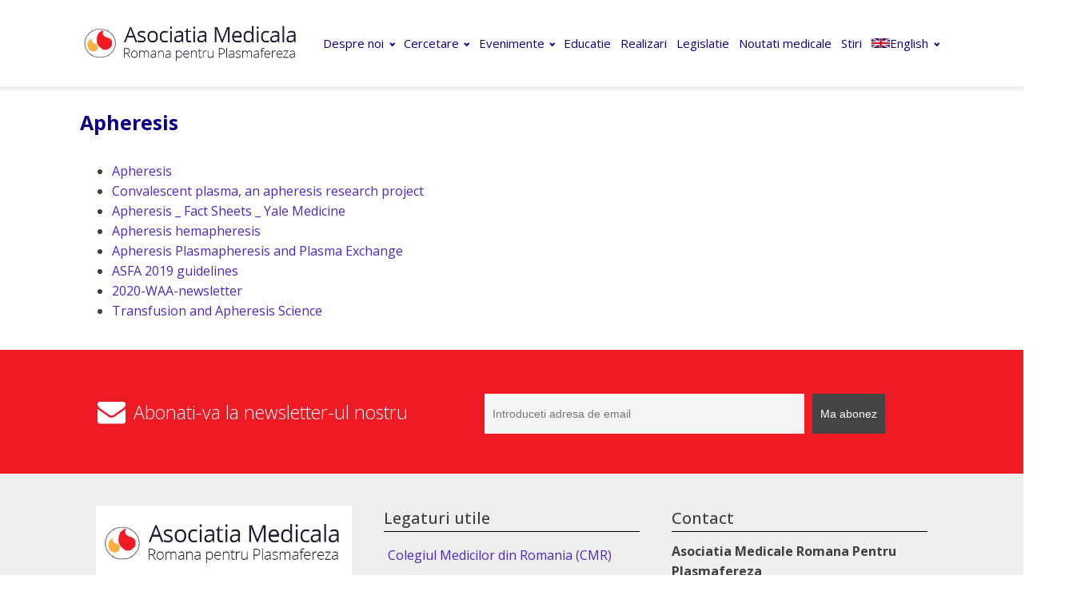

--- FILE ---
content_type: text/html; charset=UTF-8
request_url: https://www.afereza.ro/research/apheresis/
body_size: 4102
content:
<!DOCTYPE html>
<html lang="ro-RO" >
<head>
<meta charset="UTF-8">
<meta name="viewport" content="width=device-width">
<!-- WP_HEAD() START -->
<title>Apheresis - ASOCIATIA MEDICALA ROMANA PENTRU PLASMAFEREZA</title>
<meta name='robots' content='max-image-preview:large' />
<link rel='dns-prefetch' href='//s.w.org' />
<link rel='stylesheet' id='wp-block-library-css'  href='https://www.afereza.ro/wp-includes/css/dist/block-library/style.min.css?ver=5.7.14' type='text/css' media='all' />
<link rel='stylesheet' id='oxygen-css'  href='https://www.afereza.ro/wp-content/plugins/oxygen/component-framework/oxygen.css?ver=3.8.1' type='text/css' media='all' />
<link rel='stylesheet' id='newsletter-css'  href='https://www.afereza.ro/wp-content/plugins/newsletter/style.css?ver=7.2.1' type='text/css' media='all' />
<script type='text/javascript' src='https://www.afereza.ro/wp-includes/js/jquery/jquery.min.js?ver=3.5.1' id='jquery-core-js'></script>
<link rel="https://api.w.org/" href="https://www.afereza.ro/wp-json/" /><link rel="alternate" type="application/json" href="https://www.afereza.ro/wp-json/wp/v2/pages/530" /><link rel="EditURI" type="application/rsd+xml" title="RSD" href="https://www.afereza.ro/xmlrpc.php?rsd" />
<link rel="wlwmanifest" type="application/wlwmanifest+xml" href="https://www.afereza.ro/wp-includes/wlwmanifest.xml" /> 
<meta name="generator" content="WordPress 5.7.14" />
<link rel="canonical" href="https://www.afereza.ro/research/apheresis/" />
<link rel='shortlink' href='https://www.afereza.ro/?p=530' />
<link rel="alternate" type="application/json+oembed" href="https://www.afereza.ro/wp-json/oembed/1.0/embed?url=https%3A%2F%2Fwww.afereza.ro%2Fresearch%2Fapheresis%2F" />
<link rel="alternate" type="text/xml+oembed" href="https://www.afereza.ro/wp-json/oembed/1.0/embed?url=https%3A%2F%2Fwww.afereza.ro%2Fresearch%2Fapheresis%2F&#038;format=xml" />
<link rel="icon" href="https://www.afereza.ro/wp-content/uploads/2020/05/fav.png" sizes="32x32" />
<link rel="icon" href="https://www.afereza.ro/wp-content/uploads/2020/05/fav.png" sizes="192x192" />
<link rel="apple-touch-icon" href="https://www.afereza.ro/wp-content/uploads/2020/05/fav.png" />
<meta name="msapplication-TileImage" content="https://www.afereza.ro/wp-content/uploads/2020/05/fav.png" />
<link href="https://fonts.googleapis.com/css?family=Open+Sans:100,200,300,400,500,600,700,800,900|Open+Sans:100,200,300,400,500,600,700,800,900|Open+Sans:100,200,300,400,500,600,700,800,900" rel="stylesheet"><link rel='stylesheet' id='oxygen-styles-css'  href='//www.afereza.ro/research/apheresis/?xlink=css&#038;ver=5.7.14' type='text/css' media='all' />
<!-- END OF WP_HEAD() -->
</head>
<body data-rsssl=1 class="page-template-default page page-id-530 page-child parent-pageid-525  wp-embed-responsive oxygen-body" >



						<header id="_header-1-34" class="oxy-header-wrapper oxy-overlay-header oxy-header" ><div id="_header_row-2-34" class="oxy-header-row" ><div class="oxy-header-container"><div id="_header_left-3-34" class="oxy-header-left" ><a id="link-7-34" class="ct-link" href="/" target="_self"  ><img id="image-6-34" alt="" src="https://afereza.ro/wp-content/uploads/2020/05/logo_site.png" class="ct-image"/></a></div><div id="_header_center-4-34" class="oxy-header-center" ></div><div id="_header_right-5-34" class="oxy-header-right" ><nav id="_nav_menu-8-34" class="oxy-nav-menu oxy-nav-menu-dropdowns oxy-nav-menu-dropdown-arrow" ><div class='oxy-menu-toggle'><div class='oxy-nav-menu-hamburger-wrap'><div class='oxy-nav-menu-hamburger'><div class='oxy-nav-menu-hamburger-line'></div><div class='oxy-nav-menu-hamburger-line'></div><div class='oxy-nav-menu-hamburger-line'></div></div></div></div><div class="menu-meniu-container"><ul id="menu-meniu" class="oxy-nav-menu-list"><li id="menu-item-23" class="menu-item menu-item-type-post_type menu-item-object-page menu-item-has-children menu-item-23"><a href="https://www.afereza.ro/despre-noi/">Despre noi</a>
<ul class="sub-menu">
	<li id="menu-item-574" class="menu-item menu-item-type-post_type menu-item-object-page menu-item-574"><a href="https://www.afereza.ro/contact/">Contact</a></li>
</ul>
</li>
<li id="menu-item-22" class="menu-item menu-item-type-post_type menu-item-object-page menu-item-has-children menu-item-22"><a href="https://www.afereza.ro/cercetare/">Cercetare</a>
<ul class="sub-menu">
	<li id="menu-item-187" class="menu-item menu-item-type-post_type menu-item-object-page menu-item-187"><a href="https://www.afereza.ro/cercetare/plasmafereza/">Plasmafereza</a></li>
	<li id="menu-item-435" class="menu-item menu-item-type-post_type menu-item-object-page menu-item-435"><a href="https://www.afereza.ro/cercetare/covid/">COVID</a></li>
</ul>
</li>
<li id="menu-item-29" class="menu-item menu-item-type-taxonomy menu-item-object-category menu-item-has-children menu-item-29"><a href="https://www.afereza.ro/category/evenimente/">Evenimente</a>
<ul class="sub-menu">
	<li id="menu-item-84" class="menu-item menu-item-type-taxonomy menu-item-object-category menu-item-has-children menu-item-84"><a href="https://www.afereza.ro/category/evenimente/cursuri/">Cursuri</a>
	<ul class="sub-menu">
		<li id="menu-item-505" class="menu-item menu-item-type-taxonomy menu-item-object-category menu-item-505"><a href="https://www.afereza.ro/category/evenimente/cursuri/2016/">Cursuri 2016</a></li>
		<li id="menu-item-506" class="menu-item menu-item-type-taxonomy menu-item-object-category menu-item-506"><a href="https://www.afereza.ro/category/evenimente/cursuri/2017/">Cursuri 2017</a></li>
		<li id="menu-item-507" class="menu-item menu-item-type-taxonomy menu-item-object-category menu-item-507"><a href="https://www.afereza.ro/category/evenimente/cursuri/2018/">Cursuri 2018</a></li>
		<li id="menu-item-508" class="menu-item menu-item-type-taxonomy menu-item-object-category menu-item-508"><a href="https://www.afereza.ro/category/evenimente/cursuri/2019/">Cursuri 2019</a></li>
	</ul>
</li>
	<li id="menu-item-143" class="menu-item menu-item-type-taxonomy menu-item-object-category menu-item-has-children menu-item-143"><a href="https://www.afereza.ro/category/evenimente/simpozioane/">Simpozioane</a>
	<ul class="sub-menu">
		<li id="menu-item-513" class="menu-item menu-item-type-taxonomy menu-item-object-category menu-item-513"><a href="https://www.afereza.ro/category/evenimente/simpozioane/simpozioane-2016/">Simpozioane 2016</a></li>
		<li id="menu-item-514" class="menu-item menu-item-type-taxonomy menu-item-object-category menu-item-514"><a href="https://www.afereza.ro/category/evenimente/simpozioane/simpozioane-2017/">Simpozioane 2017</a></li>
		<li id="menu-item-515" class="menu-item menu-item-type-taxonomy menu-item-object-category menu-item-515"><a href="https://www.afereza.ro/category/evenimente/simpozioane/simpozioane-2018/">Simpozioane 2018</a></li>
		<li id="menu-item-516" class="menu-item menu-item-type-taxonomy menu-item-object-category menu-item-516"><a href="https://www.afereza.ro/category/evenimente/simpozioane/simpozioane-2019/">Simpozioane 2019</a></li>
	</ul>
</li>
	<li id="menu-item-153" class="menu-item menu-item-type-taxonomy menu-item-object-category menu-item-has-children menu-item-153"><a href="https://www.afereza.ro/category/evenimente/conferinte/">Conferinte</a>
	<ul class="sub-menu">
		<li id="menu-item-509" class="menu-item menu-item-type-taxonomy menu-item-object-category menu-item-509"><a href="https://www.afereza.ro/category/evenimente/conferinte/2016-conferinte/">Conferinte 2016</a></li>
		<li id="menu-item-510" class="menu-item menu-item-type-taxonomy menu-item-object-category menu-item-510"><a href="https://www.afereza.ro/category/evenimente/conferinte/2017-conferinte/">Conferinte 2017</a></li>
		<li id="menu-item-511" class="menu-item menu-item-type-taxonomy menu-item-object-category menu-item-511"><a href="https://www.afereza.ro/category/evenimente/conferinte/2018-conferinte/">Conferinte 2018</a></li>
		<li id="menu-item-512" class="menu-item menu-item-type-taxonomy menu-item-object-category menu-item-512"><a href="https://www.afereza.ro/category/evenimente/conferinte/2019-conferinte/">Conferinte 2019</a></li>
	</ul>
</li>
</ul>
</li>
<li id="menu-item-24" class="menu-item menu-item-type-post_type menu-item-object-page menu-item-24"><a href="https://www.afereza.ro/educatie/">Educatie</a></li>
<li id="menu-item-28" class="menu-item menu-item-type-post_type menu-item-object-page menu-item-28"><a href="https://www.afereza.ro/realizari/">Realizari</a></li>
<li id="menu-item-25" class="menu-item menu-item-type-post_type menu-item-object-page menu-item-25"><a href="https://www.afereza.ro/legislatie/">Legislatie</a></li>
<li id="menu-item-30" class="menu-item menu-item-type-taxonomy menu-item-object-category menu-item-30"><a href="https://www.afereza.ro/category/noutati-medicale/">Noutati medicale</a></li>
<li id="menu-item-581" class="menu-item menu-item-type-post_type menu-item-object-page menu-item-581"><a href="https://www.afereza.ro/stiri/">Stiri</a></li>
<li id="menu-item-523" class="menu-item menu-item-type-custom menu-item-object-custom current-menu-ancestor menu-item-has-children menu-item-523"><a href="#"><img src="https://www.afereza.ro/wp-content/uploads/2021/08/en.png"> English</a>
<ul class="sub-menu">
	<li id="menu-item-526" class="menu-item menu-item-type-custom menu-item-object-custom current-menu-ancestor current-menu-parent menu-item-has-children menu-item-526"><a href="#">Research</a>
	<ul class="sub-menu">
		<li id="menu-item-534" class="menu-item menu-item-type-post_type menu-item-object-page current-menu-item page_item page-item-530 current_page_item menu-item-534"><a href="https://www.afereza.ro/research/apheresis/" aria-current="page">Apheresis</a></li>
		<li id="menu-item-535" class="menu-item menu-item-type-post_type menu-item-object-page menu-item-535"><a href="https://www.afereza.ro/research/hemapheresis/">Hemapheresis</a></li>
		<li id="menu-item-536" class="menu-item menu-item-type-post_type menu-item-object-page menu-item-536"><a href="https://www.afereza.ro/research/plasmapheresis/">Plasmapheresis</a></li>
	</ul>
</li>
</ul>
</li>
</ul></div></nav></div></div></div></header>
		<section id="section-2-59" class=" ct-section" ><div class="ct-section-inner-wrap"><h1 id="headline-5-59" class="ct-headline"><span id="span-6-59" class="ct-span" >Apheresis</span></h1><div id='inner_content-3-59' class='ct-inner-content'><ul>
<li><a href="https://www.afereza.ro/wp-content/uploads/2021/08/Apheresis.docx">Apheresis</a></li>
<li><a href="https://www.afereza.ro/wp-content/uploads/2021/08/Convalescent-plasma-an-apheresis-research-project.pdf">Convalescent plasma, an apheresis research project</a></li>
<li><a href="https://www.afereza.ro/wp-content/uploads/2021/08/Apheresis-_-Fact-Sheets-_-Yale-Medicine.pdf">Apheresis _ Fact Sheets _ Yale Medicine</a></li>
<li><a href="https://www.afereza.ro/wp-content/uploads/2021/08/Apheresis-hemapheresis.docx">Apheresis hemapheresis</a></li>
<li><a href="https://www.afereza.ro/wp-content/uploads/2021/08/Apheresis-Plasmapheresis-and-Plasma-Exchange.docx">Apheresis Plasmapheresis and Plasma Exchange</a></li>
<li><a href="https://www.afereza.ro/wp-content/uploads/2021/09/ASFA-2019-guidelines.pdf">ASFA 2019 guidelines</a></li>
<li><a href="https://www.afereza.ro/wp-content/uploads/2021/09/2020-WAA-newsletter.pdf">2020-WAA-newsletter</a></li>
<li><a href="https://www.trasci.com/" target="_blank" rel="noopener">Transfusion and Apheresis Science</a></li>
</ul>
</div></div></section><section id="section-16-34" class=" ct-section" ><div class="ct-section-inner-wrap"><div id="new_columns-18-34" class="ct-new-columns" ><div id="div_block-19-34" class="ct-div-block" ><div id="fancy_icon-21-34" class="ct-fancy-icon" ><svg id="svg-fancy_icon-21-34"><use xlink:href="#FontAwesomeicon-envelope"></use></svg></div><h1 id="headline-22-34" class="ct-headline">Abonati-va la newsletter-ul nostru<br></h1></div><div id="div_block-20-34" class="ct-div-block" ><div id="code_block-24-34" class="ct-code-block" ><div class="tnp tnp-subscription">
<form method="post" action="https://amrp.demo3.dow-media.com/?na=s" onsubmit="return newsletter_check(this)">

<input type="hidden" name="nlang" value="">
<div class="tnp-field tnp-field-email"><input class="tnp-email" type="email" placeholder="Introduceti adresa de email" name="ne" required></div>
<div class="tnp-field tnp-field-button"><input class="tnp-submit" type="submit" value="Ma abonez">
</div>
</form>
</div>
</div></div></div></div></section><section id="section-10-34" class=" ct-section" ><div class="ct-section-inner-wrap"><div id="new_columns-44-34" class="ct-new-columns" ><div id="div_block-46-34" class="ct-div-block" ><div id="div_block-58-34" class="ct-div-block" ><img id="image-57-34" alt="" src="https://afereza.ro/wp-content/uploads/2020/05/logo_site.png" class="ct-image"/></div><div id="text_block-61-34" class="ct-text-block" >Toate drepturile <b>Asociatia Medicale Romana Pentru Plasmafereza</b><br></div></div><div id="div_block-47-34" class="ct-div-block" ><h4 id="headline-54-34" class="ct-headline">Legaturi utile<br></h4><nav id="_nav_menu-40-34" class="oxy-nav-menu oxy-nav-menu-dropdowns oxy-nav-menu-dropdown-arrow oxy-nav-menu-vertical" ><div class='oxy-menu-toggle'><div class='oxy-nav-menu-hamburger-wrap'><div class='oxy-nav-menu-hamburger'><div class='oxy-nav-menu-hamburger-line'></div><div class='oxy-nav-menu-hamburger-line'></div><div class='oxy-nav-menu-hamburger-line'></div></div></div></div><div class="menu-parteneri-container"><ul id="menu-parteneri" class="oxy-nav-menu-list"><li id="menu-item-496" class="menu-item menu-item-type-custom menu-item-object-custom menu-item-496"><a target="_blank" rel="noopener" href="https://www.cmr.ro/">Colegiul Medicilor din Romania (CMR)</a></li>
<li id="menu-item-497" class="menu-item menu-item-type-custom menu-item-object-custom menu-item-497"><a target="_blank" rel="noopener" href="https://www.cmb.ro/">Colegiul Medicilor din Municipiul Bucuresti (CMMB)</a></li>
<li id="menu-item-498" class="menu-item menu-item-type-custom menu-item-object-custom menu-item-498"><a target="_blank" rel="noopener" href="https://www.oamr.ro/">Ordinului Asistenţilor Medicali Generalişti</a></li>
<li id="menu-item-499" class="menu-item menu-item-type-custom menu-item-object-custom menu-item-499"><a href="https://www.cmr.ro/">Moaşelor şi Asistenţilor Medicali din România (OAMGMAMR)</a></li>
<li id="menu-item-517" class="menu-item menu-item-type-custom menu-item-object-custom menu-item-517"><a href="https://www.apheresis.org/">Apheresis</a></li>
<li id="menu-item-518" class="menu-item menu-item-type-custom menu-item-object-custom menu-item-518"><a href="http://worldapheresis.org/">Worldapheresis</a></li>
<li id="menu-item-519" class="menu-item menu-item-type-custom menu-item-object-custom menu-item-519"><a href="https://www.e-isfa2021.eu/">E-isfa2021</a></li>
<li id="menu-item-520" class="menu-item menu-item-type-custom menu-item-object-custom menu-item-520"><a href="http://www.esfh.eu/">Esfh</a></li>
<li id="menu-item-568" class="menu-item menu-item-type-custom menu-item-object-custom menu-item-568"><a href="https://ec.europa.eu/info/live-work-travel-eu/coronavirus-response_en">Coronavirus response</a></li>
<li id="menu-item-569" class="menu-item menu-item-type-custom menu-item-object-custom menu-item-569"><a href="https://www.e-isfa.org/">International Society For Apheresis</a></li>
<li id="menu-item-570" class="menu-item menu-item-type-custom menu-item-object-custom menu-item-570"><a href="https://www.e-isfa2021.eu/">E-ISFA 2021</a></li>
</ul></div></nav></div><div id="div_block-48-34" class="ct-div-block" ><h4 id="headline-41-34" class="ct-headline">Contact<br></h4><div id="_rich_text-39-34" class="oxy-rich-text" ><p><strong>Asociatia Medicale Romana Pentru Plasmafereza</strong><br />Str. Gheorghe Pastrascu Nr 67 A, Sector 3<br />Bucuresti</p></div><a id="link-50-34" class="ct-link oxel_icon_button__container" href="http://" target="_self"   role="button"><div id="fancy_icon-51-34" class="ct-fancy-icon oxel_icon_button_icon" ><svg id="svg-fancy_icon-51-34"><use xlink:href="#FontAwesomeicon-envelope"></use></svg></div><div id="text_block-52-34" class="ct-text-block oxel_icon_button_text" >contact@afereza.ro</div></a></div></div><a id="link_text-35-34" class="ct-link-text" href="https://dow-media.ro" target="_blank"  >Web Design by DowMedia</a></div></section>	<!-- WP_FOOTER -->
<?xml version="1.0"?><svg xmlns="http://www.w3.org/2000/svg" xmlns:xlink="http://www.w3.org/1999/xlink" aria-hidden="true" style="position: absolute; width: 0; height: 0; overflow: hidden;" version="1.1"><defs><symbol id="FontAwesomeicon-envelope" viewBox="0 0 28 28"><title>envelope</title><path d="M28 11.094v12.406c0 1.375-1.125 2.5-2.5 2.5h-23c-1.375 0-2.5-1.125-2.5-2.5v-12.406c0.469 0.516 1 0.969 1.578 1.359 2.594 1.766 5.219 3.531 7.766 5.391 1.313 0.969 2.938 2.156 4.641 2.156h0.031c1.703 0 3.328-1.188 4.641-2.156 2.547-1.844 5.172-3.625 7.781-5.391 0.562-0.391 1.094-0.844 1.563-1.359zM28 6.5c0 1.75-1.297 3.328-2.672 4.281-2.438 1.687-4.891 3.375-7.313 5.078-1.016 0.703-2.734 2.141-4 2.141h-0.031c-1.266 0-2.984-1.437-4-2.141-2.422-1.703-4.875-3.391-7.297-5.078-1.109-0.75-2.688-2.516-2.688-3.938 0-1.531 0.828-2.844 2.5-2.844h23c1.359 0 2.5 1.125 2.5 2.5z"/></symbol></defs></svg>
		<script type="text/javascript">
			jQuery(document).ready(function() {
				jQuery('body').on('click', '.oxy-menu-toggle', function() {
					jQuery(this).parent('.oxy-nav-menu').toggleClass('oxy-nav-menu-open');
					jQuery('body').toggleClass('oxy-nav-menu-prevent-overflow');
					jQuery('html').toggleClass('oxy-nav-menu-prevent-overflow');
				});
				var selector = '.oxy-nav-menu-open .menu-item a[href*="#"]';
				jQuery('body').on('click', selector, function(){
					jQuery('.oxy-nav-menu-open').removeClass('oxy-nav-menu-open');
					jQuery('body').removeClass('oxy-nav-menu-prevent-overflow');
					jQuery('html').removeClass('oxy-nav-menu-prevent-overflow');
					jQuery(this).click();
				});
			});
		</script>

	<script type="text/javascript" id="ct-footer-js"></script><!-- /WP_FOOTER --> 
</body>
</html>


--- FILE ---
content_type: text/css;charset=UTF-8
request_url: https://www.afereza.ro/research/apheresis/?xlink=css&ver=5.7.14
body_size: 2999
content:
#section-16-34 > .ct-section-inner-wrap{padding-top:20px;padding-bottom:20px}#section-16-34{background-color:#ee1a24}#section-10-34{background-color:#eeeeee}#div_block-19-34{width:40%;flex-direction:row;display:flex;padding-left:0px;padding-right:0px;align-items:center;justify-content:center}#div_block-20-34{width:60%;text-align:left;align-items:center;justify-content:center}#div_block-46-34{width:33.33%;text-align:center;align-items:flex-start;justify-content:flex-start}#div_block-58-34{padding-top:20px;padding-bottom:20px;padding-left:5px;padding-right:5px;background-color:#ffffff}#div_block-47-34{width:33.33%}#div_block-48-34{width:33.34%}@media (max-width:991px){#new_columns-18-34> .ct-div-block{width:100% !important}}@media (max-width:991px){#new_columns-44-34> .ct-div-block{width:100% !important}}#headline-5-59{font-size:25px;color:#0d0087;font-weight:700}#headline-22-34{font-weight:300;font-size:23px;color:#ffffff}#headline-54-34{margin-bottom:12px;font-weight:500;border-top-style:none;border-right-style:none;border-bottom-style:solid;border-left-style:none;border-bottom-width:1px;border-bottom-color:#000000;width:100%}#headline-41-34{margin-bottom:12px;font-weight:500;border-top-style:none;border-right-style:none;border-bottom-style:solid;border-left-style:none;border-bottom-width:1px;border-bottom-color:#000000;width:100%}#text_block-61-34{margin-top:12px;font-size:11px;color:#686868}#_rich_text-39-34{padding-bottom:9px}#link_text-35-34{margin-top:17px;width:100%;url-encoded:true;font-size:12px;text-align:right}#link-7-34{padding-left:0px;padding-right:0px;url-encoded:true}#image-6-34{width:280px;padding-left:0px;padding-right:0px}#fancy_icon-21-34{color:#ffffff}#fancy_icon-21-34>svg{width:35px;height:35px}#fancy_icon-21-34{margin-right:10px}#code_block-24-34{width:100%}#inner_content-3-59{margin-top:13px}#_nav_menu-8-34 .oxy-nav-menu-hamburger-line{background-color:#0d0087}@media (max-width:1120px){#_nav_menu-8-34 .oxy-nav-menu-list{display:none}#_nav_menu-8-34 .oxy-menu-toggle{display:initial}#_nav_menu-8-34.oxy-nav-menu.oxy-nav-menu-open .oxy-nav-menu-list{display:initial}}#_nav_menu-8-34.oxy-nav-menu.oxy-nav-menu-open{margin-top:0 !important;margin-right:0 !important;margin-left:0 !important;margin-bottom:0 !important}#_nav_menu-8-34.oxy-nav-menu.oxy-nav-menu-open .menu-item a{padding-top:3px;padding-bottom:3px;padding-left:6px;padding-right:6px}#_nav_menu-8-34 .oxy-nav-menu-hamburger-wrap{width:40px;height:40px;margin-top:10px;margin-bottom:10px}#_nav_menu-8-34 .oxy-nav-menu-hamburger{width:40px;height:32px}#_nav_menu-8-34 .oxy-nav-menu-hamburger-line{height:6px}#_nav_menu-8-34.oxy-nav-menu-open .oxy-nav-menu-hamburger .oxy-nav-menu-hamburger-line:first-child{top:13px}#_nav_menu-8-34.oxy-nav-menu-open .oxy-nav-menu-hamburger .oxy-nav-menu-hamburger-line:last-child{top:-13px}#_nav_menu-8-34{font-family:'Open Sans'}#_nav_menu-8-34 .oxy-nav-menu-list{flex-direction:row}#_nav_menu-8-34 .menu-item a{padding-left:6px;padding-right:6px;color:#0d0087;font-size:15px;padding-top:3px;font-weight:400;padding-bottom:3px}#_nav_menu-8-34 .current-menu-item a{color:#ffffff}#_nav_menu-8-34.oxy-nav-menu:not(.oxy-nav-menu-open) .sub-menu{background-color:#ee1a24}#_nav_menu-8-34.oxy-nav-menu:not(.oxy-nav-menu-open) .sub-menu .menu-item a{border:0;padding-top:3px;padding-bottom:3px;padding-top:5px;padding-left:15px;padding-bottom:5px;padding-right:15px;color:#ffffff}#_nav_menu-8-34.oxy-nav-menu:not(.oxy-nav-menu-open) .oxy-nav-menu-list .sub-menu .menu-item a:hover{padding-top:5px;padding-left:15px;padding-bottom:5px;padding-right:15px}#_nav_menu-8-34 .menu-item:hover a{color:#ee1a24;background-color:#0d0087}#_nav_menu-8-34.oxy-nav-menu:not(.oxy-nav-menu-open) .sub-menu .menu-item a:hover{border:0;padding-top:3px;padding-bottom:3px;background-color:#4c26c9;color:#ffffff}@media (max-width:1120px){#_nav_menu-40-34 .oxy-nav-menu-list{display:none}#_nav_menu-40-34 .oxy-menu-toggle{display:initial}#_nav_menu-40-34.oxy-nav-menu.oxy-nav-menu-open .oxy-nav-menu-list{display:initial}}#_nav_menu-40-34.oxy-nav-menu.oxy-nav-menu-open{margin-top:0 !important;margin-right:0 !important;margin-left:0 !important;margin-bottom:0 !important}#_nav_menu-40-34.oxy-nav-menu.oxy-nav-menu-open .menu-item a{padding-top:5px;padding-bottom:5px;padding-left:5px;padding-right:5px}#_nav_menu-40-34 .oxy-nav-menu-hamburger-wrap{width:40px;height:40px;margin-top:10px;margin-bottom:10px}#_nav_menu-40-34 .oxy-nav-menu-hamburger{width:40px;height:32px}#_nav_menu-40-34 .oxy-nav-menu-hamburger-line{height:6px}#_nav_menu-40-34.oxy-nav-menu-open .oxy-nav-menu-hamburger .oxy-nav-menu-hamburger-line:first-child{top:13px}#_nav_menu-40-34.oxy-nav-menu-open .oxy-nav-menu-hamburger .oxy-nav-menu-hamburger-line:last-child{top:-13px}#_nav_menu-40-34 .oxy-nav-menu-list{flex-direction:column}#_nav_menu-40-34 .menu-item a{padding-top:5px;padding-left:5px;padding-right:5px;padding-bottom:5px}#_nav_menu-40-34.oxy-nav-menu:not(.oxy-nav-menu-open) .sub-menu{background-color:#eee}#_nav_menu-40-34.oxy-nav-menu:not(.oxy-nav-menu-open) .sub-menu .menu-item a{border:0;padding-left:5px;padding-right:5px}#_nav_menu-40-34 .menu-item:hover a{background-color:#eee;padding-left:2px;border-left-width:3px}#_nav_menu-40-34.oxy-nav-menu:not(.oxy-nav-menu-open) .sub-menu:hover{background-color:#eee}#_nav_menu-40-34.oxy-nav-menu:not(.oxy-nav-menu-open) .sub-menu .menu-item a:hover{border:0;padding-left:5px;padding-right:5px}#_header-1-34 .oxy-nav-menu-open,#_header-1-34 .oxy-nav-menu:not(.oxy-nav-menu-open) .sub-menu{background-color:#ffffff}#_header-1-34{padding-top:30px;padding-bottom:30px;padding-left:0px;padding-right:0px;background-color:#ffffff;border-top-style:none;border-right-style:none;border-bottom-style:solid;border-left-style:none;border-bottom-width:5px;border-bottom-color:#eeeeee}#_header_row-2-34.oxy-header-row .oxy-header-container{max-width:1120px}.oxy-header.oxy-sticky-header-active > #_header_row-2-34.oxygen-show-in-sticky-only{display:block}.ct-section{width:100%;background-size:cover;background-repeat:repeat}.ct-section>.ct-section-inner-wrap{display:flex;flex-direction:column;align-items:flex-start}.ct-div-block{display:flex;flex-wrap:nowrap;flex-direction:column;align-items:flex-start}.ct-new-columns{display:flex;width:100%;flex-direction:row;align-items:stretch;justify-content:center;flex-wrap:wrap}.ct-link-text{display:inline-block}.ct-link{display:flex;flex-wrap:wrap;text-align:center;text-decoration:none;flex-direction:column;align-items:center;justify-content:center}.ct-link-button{display:inline-block;text-align:center;text-decoration:none}.ct-link-button{background-color:#1e73be;border:1px solid #1e73be;color:#ffffff;padding:10px 16px}.ct-image{max-width:100%}.ct-fancy-icon>svg{width:55px;height:55px}.ct-inner-content{width:100%}.ct-slide{display:flex;flex-wrap:wrap;text-align:center;flex-direction:column;align-items:center;justify-content:center}.ct-nestable-shortcode{display:flex;flex-wrap:nowrap;flex-direction:column;align-items:flex-start}.oxy-comments{width:100%;text-align:left}.oxy-comment-form{width:100%}.oxy-login-form{width:100%}.oxy-search-form{width:100%}.oxy-tabs-contents{display:flex;width:100%;flex-wrap:nowrap;flex-direction:column;align-items:flex-start}.oxy-tab{display:flex;flex-wrap:nowrap;flex-direction:column;align-items:flex-start}.oxy-tab-content{display:flex;width:100%;flex-wrap:nowrap;flex-direction:column;align-items:flex-start}.oxy-testimonial{width:100%}.oxy-icon-box{width:100%}.oxy-pricing-box{width:100%}.oxy-posts-grid{width:100%}.oxy-gallery{width:100%}.ct-slider{width:100%}.oxy-tabs{display:flex;flex-wrap:nowrap;flex-direction:row;align-items:stretch}.ct-modal{flex-direction:column;align-items:flex-start}.ct-span{display:inline-block;text-decoration:inherit}.ct-widget{width:100%}.oxy-dynamic-list{width:100%}@media screen and (-ms-high-contrast:active),(-ms-high-contrast:none){.ct-div-block,.oxy-post-content,.ct-text-block,.ct-headline,.oxy-rich-text,.ct-link-text{max-width:100%}img{flex-shrink:0}body *{min-height:1px}}.oxy-testimonial{flex-direction:row;align-items:center}.oxy-testimonial .oxy-testimonial-photo-wrap{order:1}.oxy-testimonial .oxy-testimonial-photo{width:125px;height:125px;margin-right:20px}.oxy-testimonial .oxy-testimonial-photo-wrap,.oxy-testimonial .oxy-testimonial-author-wrap,.oxy-testimonial .oxy-testimonial-content-wrap{align-items:flex-start;text-align:left}.oxy-testimonial .oxy-testimonial-text{margin-bottom:8px;font-size:21px;line-height:1.4;-webkit-font-smoothing:subpixel-antialiased}.oxy-testimonial .oxy-testimonial-author{font-size:18px;-webkit-font-smoothing:subpixel-antialiased}.oxy-testimonial .oxy-testimonial-author-info{font-size:12px;-webkit-font-smoothing:subpixel-antialiased}.oxy-icon-box{text-align:left;flex-direction:column}.oxy-icon-box .oxy-icon-box-icon{margin-bottom:12px;align-self:flex-start} .oxy-icon-box .oxy-icon-box-heading{font-size:21px;margin-bottom:12px} .oxy-icon-box .oxy-icon-box-text{font-size:16px;margin-bottom:12px;align-self:flex-start}.oxy-icon-box .oxy-icon-box-link{margin-top:20px} .oxy-pricing-box .oxy-pricing-box-section{padding-top:20px;padding-left:20px;padding-right:20px;padding-bottom:20px;alignment:center;text-align:center}.oxy-pricing-box .oxy-pricing-box-section.oxy-pricing-box-price{justify-content:center}.oxy-pricing-box .oxy-pricing-box-section.oxy-pricing-box-graphic{justify-content:center}.oxy-pricing-box .oxy-pricing-box-title-title{font-size:48px}.oxy-pricing-box .oxy-pricing-box-title-subtitle{font-size:24px}.oxy-pricing-box .oxy-pricing-box-section.oxy-pricing-box-price{flex-direction:row}.oxy-pricing-box .oxy-pricing-box-currency{font-size:28px}.oxy-pricing-box .oxy-pricing-box-amount-main{font-size:80px;line-height:0.7}.oxy-pricing-box .oxy-pricing-box-amount-decimal{font-size:13px}.oxy-pricing-box .oxy-pricing-box-term{font-size:16px}.oxy-pricing-box .oxy-pricing-box-sale-price{font-size:12px;color:rgba(0,0,0,0.5);margin-bottom:20px} .oxy-pricing-box .oxy-pricing-box-section.oxy-pricing-box-content{font-size:16px;color:rgba(0,0,0,0.5)} .oxy-pricing-box .oxy-pricing-box-section.oxy-pricing-box-cta{justify-content:center}.oxy-progress-bar .oxy-progress-bar-background{background-color:#000000;background-image:linear-gradient(-45deg,rgba(255,255,255,.12) 25%,transparent 25%,transparent 50%,rgba(255,255,255,.12) 50%,rgba(255,255,255,.12) 75%,transparent 75%,transparent);animation:none 0s paused}.oxy-progress-bar .oxy-progress-bar-progress-wrap{width:85%}.oxy-progress-bar .oxy-progress-bar-progress{background-color:#66aaff;padding:40px;animation:none 0s paused,none 0s paused;background-image:linear-gradient(-45deg,rgba(255,255,255,.12) 25%,transparent 25%,transparent 50%,rgba(255,255,255,.12) 50%,rgba(255,255,255,.12) 75%,transparent 75%,transparent)}.oxy-progress-bar .oxy-progress-bar-overlay-text{font-size:30px;font-weight:900;-webkit-font-smoothing:subpixel-antialiased}.oxy-progress-bar .oxy-progress-bar-overlay-percent{font-size:12px}.ct-slider .unslider-nav ol li{border-color:#ffffff}.ct-slider .unslider-nav ol li.unslider-active{background-color:#ffffff}.ct-slider .ct-slide{padding:0px}.oxy-superbox .oxy-superbox-secondary,.oxy-superbox .oxy-superbox-primary{transition-duration:0.5s} .oxy-pro-menu{menu_dropdown_animation:fade-up}.oxy-pro-menu .oxy-pro-menu-list .menu-item a{padding-top:px;padding-left:px;padding-right:px;padding-bottom:px}.oxy-pro-menu .oxy-pro-menu-list > .menu-item{margin-top:px;margin-left:px;margin-right:px;margin-bottom:px}.oxy-pro-menu .oxy-pro-menu-container:not(.oxy-pro-menu-open-container):not(.oxy-pro-menu-off-canvas-container) .sub-menu{box-shadow:px px px px }.oxy-pro-menu .oxy-pro-menu-show-dropdown .oxy-pro-menu-list .menu-item-has-children > a svg{margin-top:px;margin-left:px;margin-right:px;margin-bottom:px;transition-duration:0.4s}.oxy-pro-menu .oxy-pro-menu-show-dropdown .oxy-pro-menu-list .menu-item-has-children > a div{margin-left:0px}.oxy-pro-menu .oxy-pro-menu-container:not(.oxy-pro-menu-open-container):not(.oxy-pro-menu-off-canvas-container) .sub-menu .menu-item a{padding-top:px;padding-left:px;padding-right:px;padding-bottom:px}.oxy-pro-menu .oxy-pro-menu-mobile-open-icon svg{width:30px;height:30px}.oxy-pro-menu .oxy-pro-menu-mobile-open-icon{padding-top:15px;padding-right:15px;padding-bottom:15px;padding-left:15px}.oxy-pro-menu .oxy-pro-menu-mobile-open-icon,.oxy-pro-menu .oxy-pro-menu-mobile-open-icon svg{transition-duration:0.4s}.oxy-pro-menu .oxy-pro-menu-mobile-close-icon{top:20px;left:20px}.oxy-pro-menu .oxy-pro-menu-mobile-close-icon svg{width:24px;height:24px}.oxy-pro-menu .oxy-pro-menu-mobile-close-icon,.oxy-pro-menu .oxy-pro-menu-mobile-close-icon svg{transition-duration:0.4s}.oxy-pro-menu .oxy-pro-menu-off-canvas-container > div:first-child,.oxy-pro-menu .oxy-pro-menu-open-container > div:first-child{oxy-pro-menu_slug_oxypromenuoffcanvascontaineroxypromenulistmenuitemoxypromenuopencontaineroxypromenulistmenuitem_min_width:px}.oxy-pro-menu .oxy-pro-menu-off-canvas-container{oxy-pro-menu_slug_oxypromenuoffcanvascontainer_width:px}.oxy-pro-menu .oxy-pro-menu-container.oxy-pro-menu-off-canvas-container,.oxy-pro-menu .oxy-pro-menu-container.oxy-pro-menu-open-container{background-color:#ffffff}.oxy-pro-menu .oxy-pro-menu-container.oxy-pro-menu-open-container .menu-item a,.oxy-pro-menu .oxy-pro-menu-container.oxy-pro-menu-off-canvas-container .menu-item a{padding-top:px;padding-left:px;padding-right:px;padding-bottom:px}.oxy-pro-menu .oxy-pro-menu-container.oxy-pro-menu-open-container,.oxy-pro-menu .oxy-pro-menu-container.oxy-pro-menu-off-canvas-container{padding-top:px;padding-left:px;padding-right:px;padding-bottom:px}.oxy-pro-menu .oxy-pro-menu-off-canvas-container,.oxy-pro-menu .oxy-pro-menu-open-container{background-color:;background-image:url();overlay-color:;background-size:;background-repeat:;background-attachment:;background-blend-mode:;background-size-width:px;background-size-height:px;background-position:px px}.oxy-pro-menu .oxy-pro-menu-off-canvas-container .oxy-pro-menu-list .menu-item-has-children > a svg,.oxy-pro-menu .oxy-pro-menu-open-container .oxy-pro-menu-list .menu-item-has-children > a svg{font-size:24px}.oxy-pro-menu .oxy-pro-menu-dropdown-links-toggle.oxy-pro-menu-open-container .menu-item-has-children ul,.oxy-pro-menu .oxy-pro-menu-dropdown-links-toggle.oxy-pro-menu-off-canvas-container .menu-item-has-children ul{background-color:rgba(0,0,0,0.2);border-top-style:solid}.oxy-pro-menu .oxy-pro-menu-container:not(.oxy-pro-menu-open-container):not(.oxy-pro-menu-off-canvas-container) .oxy-pro-menu-list{flex-direction:row}.oxy-pro-menu .oxy-pro-menu-container .menu-item a{text-align:left;justify-content:flex-start}.oxy-pro-menu .oxy-pro-menu-container.oxy-pro-menu-open-container .menu-item,.oxy-pro-menu .oxy-pro-menu-container.oxy-pro-menu-off-canvas-container .menu-item{align-items:flex-start}.oxy-pro-menu .oxy-pro-menu-off-canvas-container{top:0;bottom:0;right:auto;left:0}.oxy-pro-menu .oxy-pro-menu-container.oxy-pro-menu-open-container .oxy-pro-menu-list .menu-item a,.oxy-pro-menu .oxy-pro-menu-container.oxy-pro-menu-off-canvas-container .oxy-pro-menu-list .menu-item a{text-align:left;justify-content:flex-start}.oxy-shape-divider{width:0px;height:0px}.oxy_shape_divider svg{width:100%}.ct-section-inner-wrap,.oxy-header-container{max-width:1120px}body{font-family:'Open Sans'}body{line-height:1.6;font-size:16px;font-weight:400;color:#404040}.oxy-nav-menu-hamburger-line{background-color:#404040}h1,h2,h3,h4,h5,h6{font-family:'Open Sans';font-size:36px;font-weight:300}h2,h3,h4,h5,h6{font-size:30px}h3,h4,h5,h6{font-size:24px}h4,h5,h6{font-size:20px}h5,h6{font-size:18px}h6{font-size:16px}a{color:#4c26c9;text-decoration:none}a:hover{text-decoration:none}.ct-link-text{text-decoration:}.ct-link{text-decoration:}.ct-link-button{border-radius:3px}.ct-section-inner-wrap{padding-top:20px;padding-right:20px;padding-bottom:20px;padding-left:20px}.ct-new-columns > .ct-div-block{padding-top:20px;padding-right:20px;padding-bottom:20px;padding-left:20px}.oxy-header-container{padding-right:20px;padding-left:20px}@media (max-width:992px){.ct-columns-inner-wrap{display:block !important}.ct-columns-inner-wrap:after{display:table;clear:both;content:""}.ct-column{width:100% !important;margin:0 !important}.ct-columns-inner-wrap{margin:0 !important}}.oxel_icon_button__container:hover{background-color:#cfd3d7}.oxel_icon_button__container{background-color:#ee1a24;padding-top:8px;padding-left:16px;padding-right:16px;padding-bottom:8px;transition-duration:0.3s;width:100%}.oxel_icon_button__container:not(.ct-section):not(.oxy-easy-posts),.oxel_icon_button__container.oxy-easy-posts .oxy-posts,.oxel_icon_button__container.ct-section .ct-section-inner-wrap{display:flex;flex-direction:row;align-items:center}.oxel_icon_button_text{color:#ffffff}.oxel_icon_button_icon{color:#ffffff}.oxel_icon_button_icon >svg{width:18px;height:18px}.oxel_icon_button_icon{margin-right:8px}.oxy-stock-content-styles{}.tnp-field-email{width:80%;float:left}.tnp-field-button{width:20%;float:left}.tnp-submit{padding-top:17px !important;padding-bottom:17px !important;margin-left:10px !important}